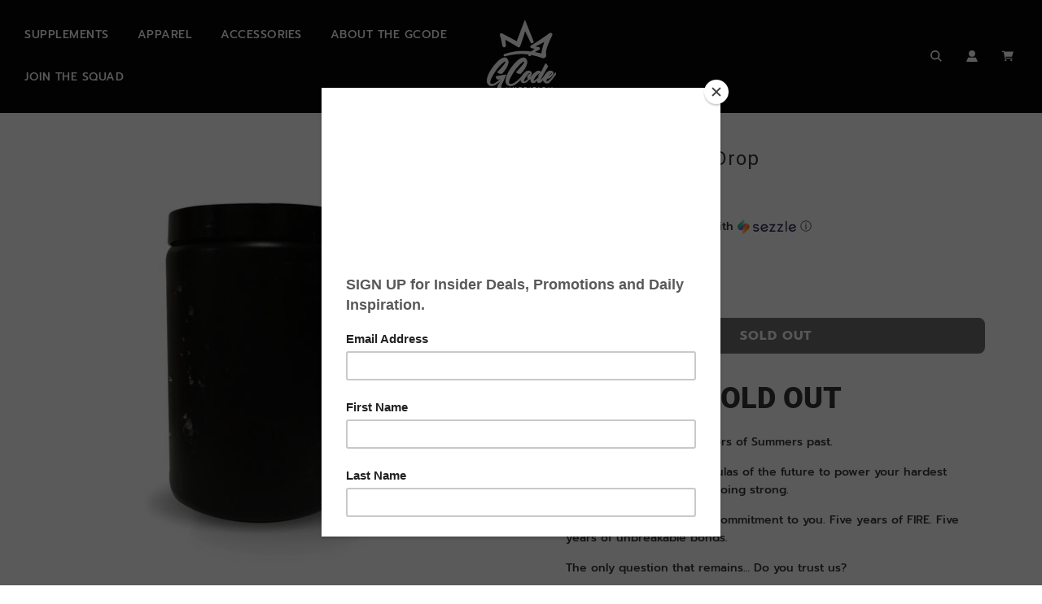

--- FILE ---
content_type: text/css
request_url: https://shop.gcodenutrition.com/cdn/shop/t/42/assets/custom.css?v=71051946574198316851695322265
body_size: -556
content:
/* Place any CSS overrides in this file. */


.h2 {
    font-family: 'Machine';
    font-weight: 100;
    font-style: normal;
}

@price {
  
  font-color:#000000;
}

--- FILE ---
content_type: text/css
request_url: https://amaicdn.com/timer-app/store/7799fb35a834f87f742ede5af1ff852a.css?1768453721094
body_size: -25
content:
#sct-timer-9593 .sct-timer:not(.sct-timer-mobile)[data-editable="general"] {
	background-color: #000000;
	padding-top: 16px;
	border-color: #ECF0F8;
	border-width: 0;
	color: #5d0000;
	-webkit-mask-image: none;
	background-image: none;
	background-position: 0% 0%;
	padding-bottom: 16px;
}
#sct-timer-9593 .sct-timer:not(.sct-timer-mobile) [data-editable="message-before-countdown"] {
	color: #af0000;
	font-family: Montserrat;
	font-style: normal;
	font-weight: bold;
	text-decoration: none;
	font-size: 36px;
}
#sct-timer-9593 .sct-timer:not(.sct-timer-mobile) [data-editable="countdown-digit"] {
	height: 36px;
	color: #f60101;
	font-size: 36px;
	font-family: Montserrat;
}
#sct-timer-9593 .sct-timer:not(.sct-timer-mobile) [data-editable="countdown-labels"] {
	color: #191934;
	font-family: Montserrat;
	font-style: normal;
	font-weight: normal;
	text-decoration: none;
	font-size: 10px;
	border-width: 0;
}
#sct-timer-9593 .sct-timer:not(.sct-timer-mobile) [data-editable="countdown-colons"] {
	color: #191934;
	font-family: Montserrat;
	font-size: 0;
	height: auto;
	line-height: auto;
}
#sct-timer-9593 .sct-timer:not(.sct-timer-mobile) [data-editable="message-after-countdown"] {
	color: #191934;
	font-family: Montserrat;
	font-style: normal;
	font-weight: normal;
	text-decoration: none;
	font-size: 18px;
}
#sct-timer-9593 .sct-timer:not(.sct-timer-mobile) [data-editable="link"] {
	color: #0085FF;
	font-family: Montserrat;
	font-style: normal;
	font-weight: normal;
	text-decoration: underline;
	font-size: 18px;
}
#sct-timer-9593 .sct-timer:not(.sct-timer-mobile) [data-editable="button"] {
	background-color: #ffffff;
	border-color: rgba(0,133,255,0);
	border-width: 1px;
	border-radius: 4px;
	color: #000000;
	font-family: Montserrat;
	font-style: normal;
	font-weight: bold;
	text-decoration: none;
	font-size: 14px;
	padding-top: 8px;
	padding-left: 16px;
	padding-bottom: 8px;
	padding-right: 16px;
}
#sct-timer-9593 .sct-timer:not(.sct-timer-mobile) [data-editable="button-link"] {
	text-decoration: none;
}
#sct-timer-9593 .sct-timer:not(.sct-timer-mobile) [data-editable="pattern"] {
	background-color: #5d0000;
	-webkit-mask-image: url(https://amaicdn.com/timer-app/light.svg);
}
#sct-timer-9593 .sct-timer.sct-timer-mobile[data-editable="general"] {
	background-color: #000000;
	padding-top: 12px;
	border-color: #ECF0F8;
	border-width: 0;
	color: #5d0000;
	-webkit-mask-image: none;
	background-image: none;
	background-position: 0% 0%;
	padding-bottom: 12px;
}
#sct-timer-9593 .sct-timer.sct-timer-mobile [data-editable="message-before-countdown"] {
	color: #af0000;
	font-family: Montserrat;
	font-style: normal;
	font-weight: bold;
	text-decoration: none;
	font-size: 18px;
}
#sct-timer-9593 .sct-timer.sct-timer-mobile [data-editable="countdown-digit"] {
	height: 18px;
	color: #f60101;
	font-size: 18px;
	font-family: Montserrat;
}
#sct-timer-9593 .sct-timer.sct-timer-mobile [data-editable="countdown-labels"] {
	color: #191934;
	font-family: Montserrat;
	font-style: normal;
	font-weight: normal;
	text-decoration: none;
	font-size: 8px;
	border-width: 0;
}
#sct-timer-9593 .sct-timer.sct-timer-mobile [data-editable="countdown-colons"] {
	color: #191934;
	font-family: Montserrat;
	font-size: undefined;
	height: NaNpx;
	line-height: auto;
}
#sct-timer-9593 .sct-timer.sct-timer-mobile [data-editable="message-after-countdown"] {
	color: #191934;
	font-family: Montserrat;
	font-style: normal;
	font-weight: normal;
	text-decoration: none;
	font-size: 14px;
}
#sct-timer-9593 .sct-timer.sct-timer-mobile [data-editable="link"] {
	color: #0085FF;
	font-family: Montserrat;
	font-style: normal;
	font-weight: normal;
	text-decoration: underline;
	font-size: 14px;
}
#sct-timer-9593 .sct-timer.sct-timer-mobile [data-editable="button"] {
	background-color: #ffffff;
	border-color: rgba(0,133,255,0);
	border-width: 1px;
	border-radius: 4px;
	color: #000000;
	font-family: Montserrat;
	font-style: normal;
	font-weight: bold;
	text-decoration: none;
	font-size: 15px;
	padding-top: 0px;
	padding-bottom: 0px;
}
#sct-timer-9593 .sct-timer.sct-timer-mobile [data-editable="button-link"] {
	text-decoration: none;
}
#sct-timer-9593 .sct-timer.sct-timer-mobile [data-editable="pattern"] {
	background-color: #5d0000;
	-webkit-mask-image: url(https://amaicdn.com/timer-app/light.svg);
}
#sct-timer-9593 .sct-timer.sct-timer-mobile [data-editable="countdown"] {
	background-color: #FFFFFF;
	color: #191934;
	font-family: Montserrat;
	border-color: #ECF0F8;
	box-shadow: 0px 12px 36px rgba(0,38,111,0);
	width: NaNpx;
	height: NaNpx;
}


--- FILE ---
content_type: text/javascript; charset=utf-8
request_url: https://shop.gcodenutrition.com/products/gcode-mystery-drop-may112022.js
body_size: 469
content:
{"id":6733973782551,"title":"GCode Mystery Drop","handle":"gcode-mystery-drop-may112022","description":"\u003ch1 style=\"text-align: center;\"\u003e\n\u003cstrong\u003eSOLD OUT\u003c\/strong\u003e \u003c\/h1\u003e\n\u003cmeta charset=\"UTF-8\"\u003e\n\u003cp class=\"p2\"\u003e\u003cspan class=\"s2\"\u003eThe electric, nostalgic flavors of Summers past. \u003c\/span\u003e\u003c\/p\u003e\n\u003cp class=\"p3\"\u003eThe forward-thinking formulas of the future to power your hardest training and keeping you going strong. \u003cbr\u003e\u003cspan class=\"s2\"\u003e\u003c\/span\u003e\u003c\/p\u003e\n\u003cp class=\"p3\"\u003eThat’s the GCode brand’s commitment to you. Five years of FIRE. Five years of unbreakable bonds. \u003cbr\u003e\u003cspan class=\"s2\"\u003e\u003c\/span\u003e\u003c\/p\u003e\n\u003cp class=\"p2\"\u003eThe only question that remains… Do you trust us? \u003c\/p\u003e","published_at":"2022-05-03T09:33:07-04:00","created_at":"2022-05-03T09:31:42-04:00","vendor":"GCode Nutrition","type":"Vitamins \u0026 Supplements","tags":["supplement"],"price":4495,"price_min":4495,"price_max":4495,"available":false,"price_varies":false,"compare_at_price":null,"compare_at_price_min":0,"compare_at_price_max":0,"compare_at_price_varies":false,"variants":[{"id":40066839117847,"title":"Default Title","option1":"Default Title","option2":null,"option3":null,"sku":"RISELEGENDLIMESLUS","requires_shipping":true,"taxable":true,"featured_image":null,"available":false,"name":"GCode Mystery Drop","public_title":null,"options":["Default Title"],"price":4495,"weight":454,"compare_at_price":null,"inventory_management":"shopify","barcode":"","requires_selling_plan":false,"selling_plan_allocations":[]}],"images":["\/\/cdn.shopify.com\/s\/files\/1\/2315\/0637\/products\/MysteryDrop_Website.jpg?v=1652280386","\/\/cdn.shopify.com\/s\/files\/1\/2315\/0637\/products\/MysteryDrop_WebsiteCODE.jpg?v=1652281275"],"featured_image":"\/\/cdn.shopify.com\/s\/files\/1\/2315\/0637\/products\/MysteryDrop_Website.jpg?v=1652280386","options":[{"name":"Title","position":1,"values":["Default Title"]}],"url":"\/products\/gcode-mystery-drop-may112022","media":[{"alt":null,"id":21260947718167,"position":1,"preview_image":{"aspect_ratio":1.0,"height":1800,"width":1800,"src":"https:\/\/cdn.shopify.com\/s\/files\/1\/2315\/0637\/products\/MysteryDrop_Website.jpg?v=1652280386"},"aspect_ratio":1.0,"height":1800,"media_type":"image","src":"https:\/\/cdn.shopify.com\/s\/files\/1\/2315\/0637\/products\/MysteryDrop_Website.jpg?v=1652280386","width":1800},{"alt":null,"id":21260993691671,"position":2,"preview_image":{"aspect_ratio":1.0,"height":1800,"width":1800,"src":"https:\/\/cdn.shopify.com\/s\/files\/1\/2315\/0637\/products\/MysteryDrop_WebsiteCODE.jpg?v=1652281275"},"aspect_ratio":1.0,"height":1800,"media_type":"image","src":"https:\/\/cdn.shopify.com\/s\/files\/1\/2315\/0637\/products\/MysteryDrop_WebsiteCODE.jpg?v=1652281275","width":1800}],"requires_selling_plan":false,"selling_plan_groups":[]}

--- FILE ---
content_type: image/svg+xml
request_url: https://shop.gcodenutrition.com/cdn/shop/files/Component_21_35.svg?v=1687270645
body_size: 6390
content:
<svg id="Component_21_35" data-name="Component 21 – 35" xmlns="http://www.w3.org/2000/svg" xmlns:xlink="http://www.w3.org/1999/xlink" width="105.417" height="109.594" viewBox="0 0 105.417 109.594">
  <defs>
    <clipPath id="clip-path">
      <rect id="Rectangle_108" data-name="Rectangle 108" width="105.417" height="109.594" fill="#fff"/>
    </clipPath>
  </defs>
  <g id="Group_107" data-name="Group 107" clip-path="url(#clip-path)">
    <path id="Path_243" data-name="Path 243" d="M146.837,319.957a8.02,8.02,0,0,1-3.553-.809,6.39,6.39,0,0,1-3.443-4.347c-1.308-5.012,1.366-13.026,7.153-21.439,7.265-10.561,14.59-16.867,19.6-16.867a5.4,5.4,0,0,1,2.544.61.548.548,0,0,1,.086.057,7.509,7.509,0,0,1,2.815,5.476c.458,6.91-6.939,15.479-9.217,17.941a1.9,1.9,0,0,1-1.4.574h-.073c-2.965-.1-4.447-.99-5.168-1.721a.926.926,0,0,1-.053-1.333c5.763-5.922,12.325-13.51,11.856-15.406a.438.438,0,0,0-.325-.33,1.2,1.2,0,0,0-.37-.054c-1.471,0-4.168,2.073-7.8,6-2.768,2.991-5.111,6.022-5.134,6.052-.11.152-11.34,15.813-10.024,21.055a1.907,1.907,0,0,0,1.039,1.344,4.451,4.451,0,0,0,1.965.431c7.009,0,17.889-13.5,20-16.206a.926.926,0,0,1,.744-.336,1.135,1.135,0,0,1,.629.191.908.908,0,0,1,.4.581.737.737,0,0,1-.12.559c-3.766,5.406-13.464,17.981-22.146,17.981" transform="translate(-110.684 -219.037)" fill="#fff"/>
    <path id="Path_244" data-name="Path 244" d="M165.791,275.9a5.175,5.175,0,0,1,2.447.586.291.291,0,0,1,.051.034c8.048,6.659-3.825,20.3-6.424,23.109a1.69,1.69,0,0,1-1.246.507h-.066c-2.976-.1-4.394-1.018-5.026-1.659a.72.72,0,0,1-.052-1.037c2.4-2.465,14.5-15.106,11.445-16.084a1.413,1.413,0,0,0-.433-.064c-3.745,0-13.1,12.129-13.1,12.129s-14.444,20.037-8.909,22.718a4.635,4.635,0,0,0,2.056.452c7.082,0,17.9-13.385,20.164-16.286a.724.724,0,0,1,.578-.256.92.92,0,0,1,.512.156.6.6,0,0,1,.225.844c-6.558,9.413-14.978,17.892-21.975,17.892a7.786,7.786,0,0,1-3.461-.788c-6.386-3.121-3.927-14.256,3.79-25.477C153,283.045,160.414,275.9,165.791,275.9m0-.421c-2.683,0-5.885,1.642-9.52,4.881a68.354,68.354,0,0,0-10.247,12.077c-5.821,8.463-8.506,16.542-7.183,21.612a6.592,6.592,0,0,0,3.554,4.483,8.227,8.227,0,0,0,3.645.83c8.78,0,18.533-12.638,22.318-18.071a.946.946,0,0,0,.154-.718,1.116,1.116,0,0,0-.488-.717,1.344,1.344,0,0,0-.746-.227,1.133,1.133,0,0,0-.908.417,90.793,90.793,0,0,1-8.234,9.186c-4.74,4.54-8.751,6.939-11.6,6.939a4.238,4.238,0,0,1-1.873-.41,1.708,1.708,0,0,1-.928-1.207c-1.293-5.148,9.881-20.728,9.994-20.885,2.559-3.317,9.856-11.955,12.759-11.955a1.006,1.006,0,0,1,.306.044.228.228,0,0,1,.185.18c.105.426-.151,2.013-4.807,7.536-2.742,3.254-5.805,6.449-7,7.671a1.144,1.144,0,0,0,.054,1.629c.747.757,2.276,1.682,5.31,1.783h.08a2.108,2.108,0,0,0,1.553-.641c2.292-2.477,9.736-11.1,9.273-18.1a7.711,7.711,0,0,0-2.89-5.623.736.736,0,0,0-.123-.082,5.606,5.606,0,0,0-2.641-.634" transform="translate(-109.886 -218.236)" fill="#fff"/>
    <path id="Path_245" data-name="Path 245" d="M21.187,326.554a2.5,2.5,0,0,1-.816-.143,5.379,5.379,0,0,1-2.716-2.614,5.564,5.564,0,0,1-.025-4.38c.581-1.6,3-5,5.143-8,.3-.422.6-.837.875-1.232-6.493,6.427-11.45,9.435-15.5,9.435a7.613,7.613,0,0,1-3.371-.775A6.39,6.39,0,0,1,1.332,314.5C.025,309.485,2.7,301.471,8.485,293.058c7.265-10.562,14.59-16.867,19.6-16.867a5.4,5.4,0,0,1,2.544.61.5.5,0,0,1,.088.058,7.508,7.508,0,0,1,2.814,5.475c.458,6.911-6.939,15.479-9.217,17.94a1.9,1.9,0,0,1-1.4.575h-.072c-2.965-.1-4.447-.99-5.168-1.721a.926.926,0,0,1-.053-1.333c5.763-5.922,12.326-13.51,11.856-15.406a.439.439,0,0,0-.325-.33,1.209,1.209,0,0,0-.37-.054c-3.6,0-12.84,11.927-12.932,12.048-.11.152-11.34,15.814-10.024,21.055a1.906,1.906,0,0,0,1.039,1.344,4.445,4.445,0,0,0,1.964.431h0c4.1,0,9.529-4.646,13.591-8.835l-3.986,1.631a1.69,1.69,0,0,1-.645.124,1.841,1.841,0,0,1-1.455-.7,13.612,13.612,0,0,1-1.651-3.088.744.744,0,0,1,.038-.644.879.879,0,0,1,.626-.422l14.21-2.526a.409.409,0,0,1,.076-.007.427.427,0,0,1,.355.187.344.344,0,0,1,.032.328c-.762,1.8-4.648,10.944-6.326,13.723a9,9,0,0,0-1.1,6.219A19.917,19.917,0,0,1,22.7,325a1.428,1.428,0,0,1-1.515,1.554" transform="translate(-0.798 -218.796)" fill="#fff"/>
    <path id="Path_246" data-name="Path 246" d="M27.282,275.6a5.175,5.175,0,0,1,2.447.586.289.289,0,0,1,.051.034c8.048,6.659-3.824,20.3-6.423,23.109a1.69,1.69,0,0,1-1.246.507h-.066c-2.976-.1-4.394-1.018-5.026-1.659a.72.72,0,0,1-.052-1.037c2.4-2.465,14.5-15.106,11.445-16.084a1.413,1.413,0,0,0-.434-.064c-3.745,0-13.1,12.129-13.1,12.129S.436,313.157,5.971,315.838a4.636,4.636,0,0,0,2.056.452c4.349,0,10.107-5.048,14.427-9.615l-4.9,2a1.493,1.493,0,0,1-.567.108,1.629,1.629,0,0,1-1.287-.616,13.546,13.546,0,0,1-1.623-3.038.583.583,0,0,1,.507-.781l14.21-2.527a.215.215,0,0,1,.039,0c.131,0,.24.114.194.221-.729,1.725-4.634,10.917-6.313,13.7-2,3.309-.969,5.731-1.02,8.452a1.215,1.215,0,0,1-1.305,1.348,2.281,2.281,0,0,1-.746-.131,5.045,5.045,0,0,1-2.614-6.724c.818-2.247,5.565-8.437,7.362-11.166-6.914,7.172-12.462,11.087-17.042,11.087a7.362,7.362,0,0,1-3.28-.754c-6.386-3.121-3.927-14.256,3.791-25.477,6.628-9.635,14.046-16.776,19.423-16.776m0-.421c-2.682,0-5.885,1.642-9.52,4.881A68.359,68.359,0,0,0,7.515,292.135C1.694,300.6-.991,308.677.332,313.747a6.591,6.591,0,0,0,3.554,4.483,7.818,7.818,0,0,0,3.463.8c3.761,0,8.272-2.538,14.022-7.928-2.03,2.853-4.185,5.928-4.736,7.442a5.769,5.769,0,0,0,.032,4.543,5.613,5.613,0,0,0,2.836,2.723,2.686,2.686,0,0,0,.886.155,1.637,1.637,0,0,0,1.724-1.761,19.99,19.99,0,0,0-.11-2.15,8.826,8.826,0,0,1,1.07-6.091c1.688-2.8,5.578-11.945,6.34-13.75a.56.56,0,0,0-.051-.526.639.639,0,0,0-.642-.271l-14.21,2.527a1.087,1.087,0,0,0-.773.527.951.951,0,0,0-.05.823,13.81,13.81,0,0,0,1.678,3.138,2.053,2.053,0,0,0,1.622.783,1.9,1.9,0,0,0,.725-.139l3.042-1.244c-5.248,5.27-9.627,8.043-12.726,8.043a4.24,4.24,0,0,1-1.873-.41,1.708,1.708,0,0,1-.928-1.206c-.527-2.1,1.02-6.358,4.475-12.322,2.643-4.564,5.491-8.524,5.519-8.564,2.559-3.317,9.856-11.955,12.759-11.955a1.006,1.006,0,0,1,.306.044.228.228,0,0,1,.185.18c.3,1.222-3.229,6.4-11.8,15.208a1.144,1.144,0,0,0,.054,1.629c.747.758,2.275,1.682,5.309,1.783h.08a2.108,2.108,0,0,0,1.553-.641c2.292-2.477,9.736-11.1,9.273-18.1a7.712,7.712,0,0,0-2.89-5.623.739.739,0,0,0-.123-.082,5.607,5.607,0,0,0-2.641-.634" transform="translate(0 -217.993)" fill="#fff"/>
    <path id="Path_247" data-name="Path 247" d="M327.48,350.038a4.219,4.219,0,0,1-2.651-1.139c-2.027-1.667-1.423-6.865,1.242-10.695,2.854-4.1,6.987-6.546,8.229-6.874a5.266,5.266,0,0,1,1.34-.185,4.081,4.081,0,0,1,3.64,2.38l6.762-13.207a.564.564,0,0,1,.513-.292.667.667,0,0,1,.492.214l2.534,3.483a.947.947,0,0,1,.078,1.045c-5.576,9.537-11.451,20.194-11.413,21.466.9-.185,4.334-4.932,6.194-7.506a40.014,40.014,0,0,1,2.442-3.221,2.361,2.361,0,0,1,1.647-.7,2.21,2.21,0,0,1,.416.04.463.463,0,0,1,.344.268.374.374,0,0,1-.03.355c-.7,1.073-4.332,6.628-7.632,10.662-2.114,2.585-3.687,3.737-5.1,3.737a4.3,4.3,0,0,1-1.824-.517c-1.22-.558-1.294-2.525-1.237-3.6-2.35,2.924-4.261,4.292-5.985,4.292m9.663-15.238c-1.056,0-3.745,2.134-6.651,6.09-2.751,3.744-2.665,5.314-2.574,5.706a.435.435,0,0,0,.169.293c.613,0,4.739-2.239,8.206-6.951a.2.2,0,0,0,.014-.227.462.462,0,0,0-.406-.234.473.473,0,0,0-.105.012l-.5.115a.424.424,0,0,1-.482-.237.346.346,0,0,1,.066-.377c2.22-2.367,2.895-3.755,2.579-4.08a.412.412,0,0,0-.311-.111" transform="translate(-256.745 -253.522)" fill="#fff"/>
    <path id="Path_248" data-name="Path 248" d="M345.68,319.434a.46.46,0,0,1,.338.145l2.519,3.465a.733.733,0,0,1,.067.814c-1.73,2.959-12.424,21.339-11.362,21.773a.227.227,0,0,0,.086.016c1.367,0,7.767-9.787,8.823-10.79a2.146,2.146,0,0,1,1.5-.643,2,2,0,0,1,.376.036c.161.031.254.184.179.3-.734,1.132-4.332,6.626-7.618,10.643-2.359,2.884-3.8,3.661-4.939,3.661a4.128,4.128,0,0,1-1.737-.5c-1.548-.708-1.051-4.1-1.051-4.1-2.8,3.635-4.754,4.768-6.258,4.768a3.962,3.962,0,0,1-2.519-1.091c-1.819-1.5-1.492-6.425,1.281-10.411s6.835-6.454,8.111-6.791a5.02,5.02,0,0,1,1.286-.178,3.994,3.994,0,0,1,3.627,2.656l6.962-13.6a.355.355,0,0,1,.327-.178m-18.466,26.858c.819,0,5.014-2.464,8.374-7.031.252-.343-.108-.8-.56-.8a.683.683,0,0,0-.152.017l-.5.116a.216.216,0,0,1-.05.006c-.154,0-.269-.162-.168-.27.951-1.014,3.282-3.646,2.576-4.372a.614.614,0,0,0-.461-.174c-1.28,0-4.145,2.536-6.819,6.176-3.073,4.183-2.867,6.036-2.332,6.311a.212.212,0,0,0,.1.018m18.466-27.279a.773.773,0,0,0-.7.407L338.4,332.28a4.187,4.187,0,0,0-3.631-2.148,5.472,5.472,0,0,0-1.393.192c-1.264.334-5.462,2.81-8.348,6.957-2.772,3.983-3.345,9.216-1.2,10.978a4.409,4.409,0,0,0,2.784,1.186c1.693,0,3.54-1.244,5.758-3.894.011,1.149.253,2.673,1.378,3.188a4.525,4.525,0,0,0,1.911.536c1,0,2.5-.433,5.262-3.814,3.309-4.045,6.949-9.607,7.646-10.681a.592.592,0,0,0,.047-.552.672.672,0,0,0-.5-.392,2.409,2.409,0,0,0-.454-.043,2.567,2.567,0,0,0-1.792.757A37.251,37.251,0,0,0,343.4,337.8c-1.156,1.6-2.465,3.411-3.639,4.887a16.629,16.629,0,0,1-2.074,2.3c.7-2.171,5.127-10.393,11.282-20.92a1.156,1.156,0,0,0-.09-1.277l-2.519-3.464-.014-.019-.016-.017a.876.876,0,0,0-.647-.282m-18.4,26.85c-.158-.284-.248-1.9,2.505-5.65s5.464-6,6.482-6c.115,0,.149.034.161.047.081.084-.04,1.079-2.581,3.789a.554.554,0,0,0-.106.6.634.634,0,0,0,.579.376.647.647,0,0,0,.142-.016l.5-.116a.255.255,0,0,1,.059-.007.243.243,0,0,1,.224.132c-3.249,4.407-7.2,6.7-7.971,6.845" transform="translate(-255.871 -252.72)" fill="#fff"/>
    <path id="Path_249" data-name="Path 249" d="M421.191,392.452a5.742,5.742,0,0,1-3.31-1.061c-1.715-1.225-2.609-2.409-2.657-3.519-.124-2.88,3.343-9.736,6.287-12.433,1.706-1.563,3.281-2.322,4.815-2.322a5.5,5.5,0,0,1,2.342.568,4.371,4.371,0,0,1,2.159,2.945,2.505,2.505,0,0,1-.275,2.115c-.162.2-.365.461-.6.765a20.671,20.671,0,0,1-4.033,4.3,17.116,17.116,0,0,1-5,1.805c-.529,1.3-1.208,3.431-.885,3.948a.147.147,0,0,0,.133.077c.058,0,.116,0,.175,0h0c2.076,0,4.833-2.021,7.973-5.844a65.34,65.34,0,0,0,5.3-7.633.354.354,0,0,1,.31-.171.387.387,0,0,1,.389.321l.3,2.113a.858.858,0,0,1-.159.636c-.926,1.251-5.672,7.629-8.1,10.321a19.835,19.835,0,0,1-2.135,2.047,4.759,4.759,0,0,1-3.023,1.019Zm7.194-15.683c-1,0-3.607,2.934-4.716,4.81,2.921-2.017,4.822-3.743,4.953-4.508a.251.251,0,0,0-.033-.206.227.227,0,0,0-.2-.1" transform="translate(-329.415 -295.581)" fill="#fff"/>
    <path id="Path_250" data-name="Path 250" d="M425.524,372.524a5.285,5.285,0,0,1,2.253.548c1.791.834,2.66,3.7,1.81,4.735s-2.833,3.865-4.587,5.021a17.628,17.628,0,0,1-5.036,1.8s-1.812,4.354-.613,4.42q.093,0,.186,0c5.129,0,12.077-11.263,13.452-13.58a.145.145,0,0,1,.13-.068.179.179,0,0,1,.182.14l.3,2.113a.644.644,0,0,1-.12.481c-.924,1.247-5.661,7.615-8.091,10.305a19.59,19.59,0,0,1-2.113,2.026,4.542,4.542,0,0,1-2.891.971,5.527,5.527,0,0,1-3.188-1.022c-1.3-.931-2.516-2.122-2.569-3.356-.116-2.707,3.217-9.518,6.218-12.268,1.845-1.691,3.363-2.268,4.674-2.268m0-.421h0c-1.589,0-3.21.778-4.956,2.378-2.976,2.727-6.48,9.673-6.355,12.6.05,1.178.974,2.417,2.745,3.681a5.954,5.954,0,0,0,3.431,1.1,4.97,4.97,0,0,0,3.156-1.066,20.1,20.1,0,0,0,2.158-2.069c2.442-2.7,7.19-9.085,8.117-10.337a1.068,1.068,0,0,0,.2-.792l-.3-2.113a.6.6,0,0,0-.6-.5.562.562,0,0,0-.489.273c-3.661,6.17-9.288,13.375-13.092,13.375-.048,0-.1,0-.143,0-.181-.346.222-2.014.872-3.633a17,17,0,0,0,4.963-1.812,20.808,20.808,0,0,0,4.083-4.345c.235-.3.438-.566.6-.761a2.705,2.705,0,0,0,.318-2.3,4.588,4.588,0,0,0-2.275-3.09,5.7,5.7,0,0,0-2.429-.587" transform="translate(-328.612 -294.777)" fill="#fff"/>
    <path id="Path_251" data-name="Path 251" d="M254.971,392.125a4.508,4.508,0,0,1-3.417-1.508c-1.877-2.02-.871-5.33.3-7.752a27.7,27.7,0,0,1,5.367-7.37,7.423,7.423,0,0,1,4.973-2.363,5.792,5.792,0,0,1,4.354,2.2c1.919,2.154-1.192,6.877-1.844,7.656a.472.472,0,0,0-.106.446c.052.169.121.17.163.17h0c.778,0,2.96-2.737,4.263-4.371a16.663,16.663,0,0,1,1.557-1.827,2.779,2.779,0,0,1,1.164-.521.825.825,0,0,1,.167-.017.8.8,0,0,1,.714.425.6.6,0,0,1-.043.634,47.549,47.549,0,0,1-5.651,6.729c-2.344,2.1-3.757,2.319-4.181,2.329-2.083,3.371-5.48,5.134-7.785,5.134m9.155-15.568c-1.233,0-2.738,1.95-2.753,1.969-1.875,2.338-6.63,8.767-6.163,10.47a.416.416,0,0,0,.272.3,1.7,1.7,0,0,0,.595.1c2,0,4.6-2.933,5.141-3.568a4.635,4.635,0,0,1-.795-3.794c.662-2.661,3.67-4.366,4.2-4.646.059-.172.184-.629-.085-.751a.959.959,0,0,0-.407-.086" transform="translate(-198.743 -295.592)" fill="#fff"/>
    <path id="Path_252" data-name="Path 252" d="M261.4,372.54a5.631,5.631,0,0,1,4.2,2.134c1.731,1.941-1.01,6.378-1.848,7.38a.683.683,0,0,0-.146.645c.068.22.194.318.365.318,1.3,0,5.171-5.632,5.948-6.242a2.585,2.585,0,0,1,1.077-.48.614.614,0,0,1,.125-.013c.407,0,.726.411.5.726A46.925,46.925,0,0,1,266,383.7c-2.372,2.127-3.739,2.276-4.075,2.276a.642.642,0,0,1-.082,0c-1.594,2.639-4.791,5.138-7.669,5.138a4.318,4.318,0,0,1-3.264-1.441c-3.232-3.478,2.249-11.622,5.66-14.824a7.219,7.219,0,0,1,4.83-2.306m0-.421h0a7.621,7.621,0,0,0-5.116,2.42,27.508,27.508,0,0,0-5.412,7.432c-1.726,3.558-1.818,6.32-.268,7.988a4.71,4.71,0,0,0,3.57,1.574,8.111,8.111,0,0,0,4.556-1.655,12.625,12.625,0,0,0,3.347-3.484c.614-.048,2.01-.411,4.2-2.377a47.751,47.751,0,0,0,5.681-6.763.81.81,0,0,0,.059-.853,1.014,1.014,0,0,0-.9-.539,1.03,1.03,0,0,0-.21.022,2.986,2.986,0,0,0-1.25.561,15.863,15.863,0,0,0-1.591,1.86c-1,1.26-3.329,4.176-4.058,4.29l-.006-.019a.27.27,0,0,1,.066-.249c.71-.848,3.885-5.638,1.84-7.932a6.07,6.07,0,0,0-4.509-2.274" transform="translate(-197.942 -294.79)" fill="#fff"/>
    <path id="Path_253" data-name="Path 253" d="M155,295.031s10.141-13.15,13.532-12.066c3.059.978-9.046,13.618-11.445,16.084a.72.72,0,0,0,.052,1.037c.632.641,2.05,1.56,5.026,1.659a1.7,1.7,0,0,0,1.312-.506c2.6-2.809,14.472-16.45,6.424-23.109a.307.307,0,0,0-.051-.034c-5.392-2.84-14.166,4.99-21.87,16.191-7.718,11.22-10.176,22.355-3.79,25.476,7.512,3.672,17.753-6.075,25.436-17.1a.6.6,0,0,0-.225-.844.83.83,0,0,0-1.09.1c-2.5,3.2-15.4,19.154-22.219,15.835-5.535-2.681,8.909-22.718,8.909-22.718" transform="translate(-111.498 -219.841)" fill="#fff"/>
    <path id="Path_254" data-name="Path 254" d="M30.4,303.433l-14.21,2.526a.582.582,0,0,0-.507.781,13.549,13.549,0,0,0,1.623,3.039,1.632,1.632,0,0,0,1.854.508l4.9-2.005c-5.045,5.334-12.05,11.321-16.483,9.163-5.535-2.681,8.909-22.718,8.909-22.718s10.141-13.15,13.532-12.066c3.059.978-9.045,13.618-11.445,16.084a.72.72,0,0,0,.052,1.037c.632.641,2.05,1.56,5.026,1.659a1.7,1.7,0,0,0,1.313-.506c2.6-2.809,14.472-16.45,6.423-23.109a.3.3,0,0,0-.051-.034c-5.392-2.84-14.166,4.99-21.87,16.191C1.754,305.2-.7,316.336,5.681,319.457,10.834,321.976,17.349,318.1,26,309.125c-1.8,2.729-6.544,8.919-7.362,11.167a5.045,5.045,0,0,0,2.614,6.724c.749.266,2.024.245,2.051-1.217.051-2.721-.978-5.143,1.02-8.452,1.678-2.78,5.584-11.971,6.313-13.7.05-.118-.087-.244-.234-.218" transform="translate(-1.613 -219.599)" fill="#fff"/>
    <path id="Path_255" data-name="Path 255" d="M350.195,324.65l-2.519-3.465a.421.421,0,0,0-.665.033l-6.962,13.6a3.946,3.946,0,0,0-4.913-2.478c-1.276.337-5.338,2.806-8.111,6.791s-3.1,8.915-1.281,10.411,4.119,2.361,8.777-3.677c0,0-.5,3.392,1.051,4.1s3,1.337,6.676-3.162c3.286-4.017,6.885-9.512,7.618-10.643.076-.117-.017-.27-.179-.3a2.091,2.091,0,0,0-1.88.607c-1.08,1.026-7.755,11.247-8.91,10.775-1.061-.434,9.632-18.814,11.362-21.773a.733.733,0,0,0-.067-.814m-14.383,15.289c-.112.119.041.3.217.264l.5-.116c.517-.118.992.4.712.779-3.526,4.792-7.972,7.269-8.47,7.013-.536-.275-.741-2.128,2.332-6.311s6.4-6.908,7.28-6c.707.727-1.625,3.358-2.576,4.372" transform="translate(-257.529 -254.326)" fill="#fff"/>
    <path id="Path_256" data-name="Path 256" d="M434.908,377.148a.177.177,0,0,0-.312-.072c-1.392,2.346-8.493,13.855-13.638,13.575-1.2-.065.613-4.42.613-4.42a17.631,17.631,0,0,0,5.036-1.8c1.755-1.156,3.737-3.985,4.587-5.021s-.019-3.9-1.81-4.735-3.926-1.031-6.927,1.72-6.335,9.562-6.219,12.269c.053,1.234,1.265,2.425,2.569,3.356a5.135,5.135,0,0,0,6.079.05A19.62,19.62,0,0,0,427,390.047c2.43-2.69,7.167-9.058,8.091-10.305a.645.645,0,0,0,.12-.481Zm-10.7,5.278c1.137-2.012,4.576-5.959,5.358-4.882.709.977-3.519,4.011-5.08,5.082-.143.1-.36-.056-.279-.2" transform="translate(-330.219 -296.383)" fill="#fff"/>
    <path id="Path_257" data-name="Path 257" d="M272.6,377.9a2.588,2.588,0,0,0-1.077.48c-.88.691-5.73,7.816-6.313,5.924a.683.683,0,0,1,.145-.645c.839-1,3.579-5.439,1.848-7.38-2.422-2.718-5.617-3.03-9.028.172s-8.892,11.346-5.66,14.824,8.683.03,10.933-3.7c0,0,1.4.2,4.157-2.272a46.917,46.917,0,0,0,5.62-6.694c.247-.346-.164-.809-.626-.713m-10.31,8.75s-3.676,4.539-6.071,3.651,5.8-11.1,5.8-11.1,1.985-2.6,3.412-1.947c.532.242.167,1.093.167,1.093s-6.74,3.409-3.305,8.3" transform="translate(-199.556 -296.396)" fill="#fff"/>
    <path id="Path_258" data-name="Path 258" d="M146.5,499.58h-.035l-4.357-4.623.351.22-.457,4.128h-1.291l.826-7.018h.053l4.252,4.605-.263-.129.465-4.21h1.283Z" transform="translate(-111.636 -389.986)" fill="#fff"/>
    <path id="Path_259" data-name="Path 259" d="M191.751,497.824a1.163,1.163,0,0,0,.509,1.092,1.107,1.107,0,0,0,.633.183,1.327,1.327,0,0,0,.677-.183,1.728,1.728,0,0,0,.531-.477,1.267,1.267,0,0,0,.25-.615l.5-4.257h1.318l-.5,4.284a2.725,2.725,0,0,1-.509,1.316,2.99,2.99,0,0,1-1.055.9,2.93,2.93,0,0,1-1.361.326,2.488,2.488,0,0,1-1.278-.326,2.08,2.08,0,0,1-.839-.9,2.315,2.315,0,0,1-.193-1.316l.5-4.284h1.318Z" transform="translate(-151.063 -391)" fill="#fff"/>
    <path id="Path_260" data-name="Path 260" d="M235.752,493.567h4.357l-.158,1.312H238.4l-.641,5.44h-1.318l.641-5.44h-1.493Z" transform="translate(-186.908 -391)" fill="#fff"/>
    <path id="Path_261" data-name="Path 261" d="M274.411,493.567a3.164,3.164,0,0,1,1.059.161,1.9,1.9,0,0,1,.743.459,1.658,1.658,0,0,1,.408.715,2.4,2.4,0,0,1,.057.94,3.338,3.338,0,0,1-.22.826,2.525,2.525,0,0,1-.474.752,2.274,2.274,0,0,1-.769.546,2.708,2.708,0,0,1-1.111.207h-.914l-.255,2.147h-1.274l.791-6.752Zm-.167,3.321a1.05,1.05,0,0,0,.624-.169,1.082,1.082,0,0,0,.352-.4,1.245,1.245,0,0,0,.132-.427,1.219,1.219,0,0,0,0-.28,1.084,1.084,0,0,0-.088-.344.661.661,0,0,0-.259-.293.954.954,0,0,0-.518-.119h-.914l-.237,2.036Zm1.1.826,1.291,2.605h-1.485l-1.335-2.569Z" transform="translate(-215.522 -391)" fill="#fff"/>
    <path id="Path_262" data-name="Path 262" d="M313.75,493.567h1.318l-.791,6.752H312.96Z" transform="translate(-248.286 -391)" fill="#fff"/>
    <path id="Path_263" data-name="Path 263" d="M340.64,493.567H345l-.158,1.312h-1.546l-.641,5.44h-1.318l.641-5.44h-1.493Z" transform="translate(-270.121 -391)" fill="#fff"/>
    <path id="Path_264" data-name="Path 264" d="M377.341,493.567h1.318l-.791,6.752H376.55Z" transform="translate(-298.735 -391)" fill="#fff"/>
    <path id="Path_265" data-name="Path 265" d="M406.365,500.139a3.457,3.457,0,0,1-1.1-.184,2.953,2.953,0,0,1-1-.573,2.8,2.8,0,0,1-.725-1,3.544,3.544,0,0,1-.273-1.454,3.953,3.953,0,0,1,.215-1.252,3.849,3.849,0,0,1,.65-1.192,3.308,3.308,0,0,1,1.1-.885,3.363,3.363,0,0,1,1.551-.339,3.459,3.459,0,0,1,1.1.184,2.96,2.96,0,0,1,1,.573,2.808,2.808,0,0,1,.725,1,3.548,3.548,0,0,1,.273,1.454,3.959,3.959,0,0,1-.216,1.252,3.85,3.85,0,0,1-.65,1.192,3.3,3.3,0,0,1-1.1.885,3.358,3.358,0,0,1-1.551.34m.018-1.284a2.191,2.191,0,0,0,1.015-.216,1.888,1.888,0,0,0,.672-.564,2.417,2.417,0,0,0,.373-.752,2.763,2.763,0,0,0,.119-.78,2.129,2.129,0,0,0-.136-.761,2.077,2.077,0,0,0-.382-.637,1.81,1.81,0,0,0-.58-.441,1.68,1.68,0,0,0-.738-.16,2.167,2.167,0,0,0-1.01.215,1.858,1.858,0,0,0-.663.564,2.336,2.336,0,0,0-.36.752,2.972,2.972,0,0,0-.11.78,2.2,2.2,0,0,0,.132.757,2.079,2.079,0,0,0,.369.642,1.724,1.724,0,0,0,.566.44,1.653,1.653,0,0,0,.734.16" transform="translate(-319.929 -390.756)" fill="#fff"/>
    <path id="Path_266" data-name="Path 266" d="M457.194,499.58h-.035l-4.357-4.623.351.22L452.7,499.3H451.4l.826-7.018h.053l4.252,4.605-.263-.129.466-4.21h1.283Z" transform="translate(-358.121 -389.986)" fill="#fff"/>
    <path id="Path_267" data-name="Path 267" d="M99.711,39.311c-.8-4.182-2.549-12.634-3.862-16.353a2.332,2.332,0,0,1,.656-2.543l.023-.02a2.331,2.331,0,0,1,2.666-.277l22.288,12L133.393.441a.66.66,0,0,1,1.24-.014L147.05,31.875a2.523,2.523,0,0,1-1.081,3.111,2.5,2.5,0,0,1-3.5-1.1l-8.2-17.2s-4.405,15.487-7.766,23.652a2,2,0,0,1-2.876.972L104.1,29.765l.962,8.753a2.706,2.706,0,0,1-5.35.792" transform="translate(-75.933 0)" fill="#fff"/>
    <path id="Path_268" data-name="Path 268" d="M197.435,96.4a2.809,2.809,0,0,0-4.472-3.162s-17.109,12.708-27.743,18.677a2.252,2.252,0,0,0,.566,4.152L170.9,117.3a46.049,46.049,0,0,0-5.62,3.987,109.38,109.38,0,0,0-13.041-.89c-12.061-.063-22.965,3.216-27.756,4.786a1.786,1.786,0,0,0-1.014,2.539,1.763,1.763,0,0,0,1.966.892c4.554-1.087,18.132-4.093,27.348-3.56,2.672.155,5.459.445,8.278.856a2.1,2.1,0,0,0,.833,2.231,2.065,2.065,0,0,0,2.78-.388c.267-.326.576-.689.928-1.079a96.461,96.461,0,0,1,16.456,4.582,4.6,4.6,0,0,0,5.619-1.908l.036-.06a4.554,4.554,0,0,0,.508-3.561,12.837,12.837,0,0,1-.084-4.722c.643-5.375,4.48-14.626,9.3-24.6m-16.644,27.874s-3.907-1.118-9.921-2.154a31.321,31.321,0,0,1,6.562-3.328,2.307,2.307,0,0,0,1.4-2.738,2.251,2.251,0,0,0-1.782-1.611l-5.263-.907,13.565-6.954c-.149.446-3.48,10.459-4.557,17.693" transform="translate(-97.782 -73.293)" fill="#fff"/>
  </g>
</svg>


--- FILE ---
content_type: application/x-javascript
request_url: https://amaicdn.com/timer-app/store/7799fb35a834f87f742ede5af1ff852a.js?1768453721094
body_size: 189
content:
if(typeof Spurit === 'undefined') var Spurit = {};
if(typeof Spurit.CountdownTimer === 'undefined') Spurit.CountdownTimer = {};
Spurit.CountdownTimer.settings = {"timers":[{"id":9593,"enabled":true,"type":"timer","style_id":12,"settings":{"display":{"bar":{"applyTo":"store","isSticky":true,"location":"top","pages":[],"productIds":[],"collectionIds":[]},"type":"bar","widget":{"selector":{"auto":true,"position":"before","selector":"form[action=\"\/cart\/add\"] [type=submit]"},"productIds":[]}},"countdownType":{"same":{"timeEnd":"2022-10-27T00:00:00.000Z","duration":{"days":0,"hours":0,"minutes":0},"repeating":0,"timeStart":"2022-09-26T00:15:00.000Z","repetitionLimit":0,"isRepetitionSelected":false},"type":"same","independent":{"duration":{"days":0,"hours":0,"minutes":0},"activeFrom":"2020-09-23T17:28:08.000Z","activeTill":null,"repeatAfterFinish":false,"isActivePeriodSelected":true}},"hideBeforeFinishSeconds":0,"isHidedBeforeFinishCheckbox":false},"design":{"messageBefore":{"isSelected":true,"value":"Black Hoodie SZN Begins.."},"messageAfter":{"isSelected":false,"value":"FUEL: Midnight Milk & Cookies Available Now!"},"countdownLabels":{"isSelected":false,"days":"","hours":"HOURS","minutes":"MINUTES","seconds":"SECONDS"},"countdownColons":true,"link":{"isSelected":false,"name":"Get discount","url":""},"button":{"isSelected":true,"name":"GET YOUR BUNDLE","url":"https:\/\/shop.gcodenutrition.com\/collections\/gcode-bundled-deals"},"extraZeros":"hours","templateName":"custom","hasChanges":false},"popup":[],"delivery":[],"popup_notification":[],"spinning_wheel":[],"reserved_cart_timer":[],"display_type":"bar","display_all":false,"email_ui_config":null,"enable_email_embed":false,"gif_name":null,"deleted_at":null,"copied":0,"priority":9593,"is_syncing":1,"left_deviation":12,"top_deviation":0,"gif_url":null}],"timezone":"America\/New_York"};
Spurit.CountdownTimer.appApiUrl = "https://countdowntimer.amai.com/api";

--- FILE ---
content_type: text/javascript; charset=utf-8
request_url: https://shop.gcodenutrition.com/products/gcode-mystery-drop-may112022.js
body_size: 336
content:
{"id":6733973782551,"title":"GCode Mystery Drop","handle":"gcode-mystery-drop-may112022","description":"\u003ch1 style=\"text-align: center;\"\u003e\n\u003cstrong\u003eSOLD OUT\u003c\/strong\u003e \u003c\/h1\u003e\n\u003cmeta charset=\"UTF-8\"\u003e\n\u003cp class=\"p2\"\u003e\u003cspan class=\"s2\"\u003eThe electric, nostalgic flavors of Summers past. \u003c\/span\u003e\u003c\/p\u003e\n\u003cp class=\"p3\"\u003eThe forward-thinking formulas of the future to power your hardest training and keeping you going strong. \u003cbr\u003e\u003cspan class=\"s2\"\u003e\u003c\/span\u003e\u003c\/p\u003e\n\u003cp class=\"p3\"\u003eThat’s the GCode brand’s commitment to you. Five years of FIRE. Five years of unbreakable bonds. \u003cbr\u003e\u003cspan class=\"s2\"\u003e\u003c\/span\u003e\u003c\/p\u003e\n\u003cp class=\"p2\"\u003eThe only question that remains… Do you trust us? \u003c\/p\u003e","published_at":"2022-05-03T09:33:07-04:00","created_at":"2022-05-03T09:31:42-04:00","vendor":"GCode Nutrition","type":"Vitamins \u0026 Supplements","tags":["supplement"],"price":4495,"price_min":4495,"price_max":4495,"available":false,"price_varies":false,"compare_at_price":null,"compare_at_price_min":0,"compare_at_price_max":0,"compare_at_price_varies":false,"variants":[{"id":40066839117847,"title":"Default Title","option1":"Default Title","option2":null,"option3":null,"sku":"RISELEGENDLIMESLUS","requires_shipping":true,"taxable":true,"featured_image":null,"available":false,"name":"GCode Mystery Drop","public_title":null,"options":["Default Title"],"price":4495,"weight":454,"compare_at_price":null,"inventory_management":"shopify","barcode":"","requires_selling_plan":false,"selling_plan_allocations":[]}],"images":["\/\/cdn.shopify.com\/s\/files\/1\/2315\/0637\/products\/MysteryDrop_Website.jpg?v=1652280386","\/\/cdn.shopify.com\/s\/files\/1\/2315\/0637\/products\/MysteryDrop_WebsiteCODE.jpg?v=1652281275"],"featured_image":"\/\/cdn.shopify.com\/s\/files\/1\/2315\/0637\/products\/MysteryDrop_Website.jpg?v=1652280386","options":[{"name":"Title","position":1,"values":["Default Title"]}],"url":"\/products\/gcode-mystery-drop-may112022","media":[{"alt":null,"id":21260947718167,"position":1,"preview_image":{"aspect_ratio":1.0,"height":1800,"width":1800,"src":"https:\/\/cdn.shopify.com\/s\/files\/1\/2315\/0637\/products\/MysteryDrop_Website.jpg?v=1652280386"},"aspect_ratio":1.0,"height":1800,"media_type":"image","src":"https:\/\/cdn.shopify.com\/s\/files\/1\/2315\/0637\/products\/MysteryDrop_Website.jpg?v=1652280386","width":1800},{"alt":null,"id":21260993691671,"position":2,"preview_image":{"aspect_ratio":1.0,"height":1800,"width":1800,"src":"https:\/\/cdn.shopify.com\/s\/files\/1\/2315\/0637\/products\/MysteryDrop_WebsiteCODE.jpg?v=1652281275"},"aspect_ratio":1.0,"height":1800,"media_type":"image","src":"https:\/\/cdn.shopify.com\/s\/files\/1\/2315\/0637\/products\/MysteryDrop_WebsiteCODE.jpg?v=1652281275","width":1800}],"requires_selling_plan":false,"selling_plan_groups":[]}